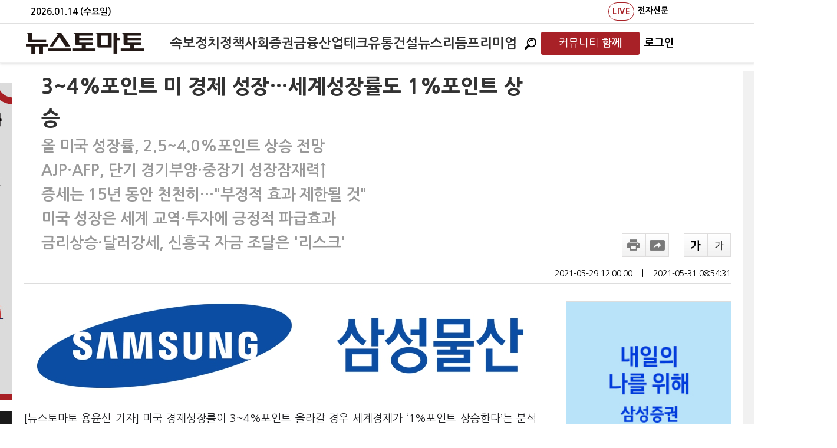

--- FILE ---
content_type: text/html; charset=utf-8
request_url: https://www.google.com/recaptcha/api2/aframe
body_size: 265
content:
<!DOCTYPE HTML><html><head><meta http-equiv="content-type" content="text/html; charset=UTF-8"></head><body><script nonce="1zW1Hsf6khRm2u3lcd12Ng">/** Anti-fraud and anti-abuse applications only. See google.com/recaptcha */ try{var clients={'sodar':'https://pagead2.googlesyndication.com/pagead/sodar?'};window.addEventListener("message",function(a){try{if(a.source===window.parent){var b=JSON.parse(a.data);var c=clients[b['id']];if(c){var d=document.createElement('img');d.src=c+b['params']+'&rc='+(localStorage.getItem("rc::a")?sessionStorage.getItem("rc::b"):"");window.document.body.appendChild(d);sessionStorage.setItem("rc::e",parseInt(sessionStorage.getItem("rc::e")||0)+1);localStorage.setItem("rc::h",'1768360070123');}}}catch(b){}});window.parent.postMessage("_grecaptcha_ready", "*");}catch(b){}</script></body></html>